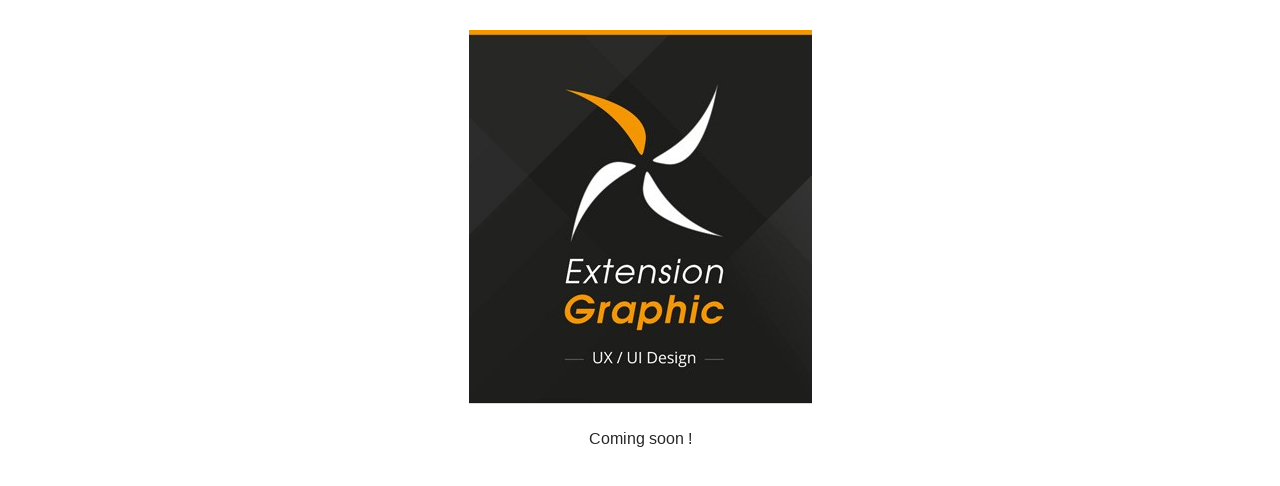

--- FILE ---
content_type: text/html; charset=UTF-8
request_url: https://www.extension-graphic.com/tag/design-interaction/
body_size: 1314
content:
<!DOCTYPE html>
<html class="sp-html 
			sp-seedprod sp-h-full" lang="fr-FR">
<head>
							

		



<meta property="og:url" content="https://www.extension-graphic.com/tag/design-interaction/"/>
<meta property="og:type" content="website"/>
						

<meta name="twitter:card" content="summary"/>
						
			<meta charset="UTF-8">
<meta name="viewport" content="width=device-width, initial-scale=1.0">

<link rel='stylesheet' id='seedprod-css-css' href='https://www.extension-graphic.com/wp-content/plugins/coming-soon/public/css/tailwind.min.css?ver=6.18.15' type='text/css' media='all'/> <link rel='stylesheet' id='seedprod-fontawesome-css' href='https://www.extension-graphic.com/wp-content/plugins/coming-soon/public/fontawesome/css/all.min.css?ver=6.18.15' type='text/css' media='all'/> 
	
	
	
	
	

	
	

	

<style>#sp-page{color:#272727}#sp-page .sp-header-tag-h1,#sp-page .sp-header-tag-h2,#sp-page .sp-header-tag-h3,#sp-page .sp-header-tag-h4,#sp-page .sp-header-tag-h5,#sp-page .sp-header-tag-h6{color:#000}#sp-page h1,#sp-page h2,#sp-page h3,#sp-page h4,#sp-page h5,#sp-page h6{color:#000;font-family:'Helvetica Neue',Arial,sans-serif;font-weight:400;font-style:normal}#sp-page a{color:red}#sp-page a:hover{color:#c00}#sp-page .btn{background-color:#000}body{background-color:#fff!important;background-image:}@media only screen and (max-width:480px){#sp-a5jk9m{text-align:center!important}.sp-text-wrapper-ivmdwr,#sp-ivmdwr,#ivmdwr{text-align:left!important}}@media only screen and (min-width:481px) and (max-width:1024px){#sp-a5jk9m{text-align:center!important}.sp-text-wrapper-ivmdwr,#sp-ivmdwr,#ivmdwr{text-align:left!important}}</style>


<script></script>
	
	
	
		 		
	
	
	
	


	<script src="https://www.extension-graphic.com/wp-includes/js/jquery/jquery.min.js"></script>
	</head>
<body class="spBgcover sp-h-full sp-antialiased sp-bg-slideshow">
	
			<div id="sp-page" class="spBgcover sp-content-1" style="background-color: rgb(255, 255, 255); font-family: 'Helvetica Neue', Arial, sans-serif; font-weight: 400;"><section id="sp-ks8a8s" class="sp-el-section " style="width: 100%; max-width: 100%; padding: 10px;"><div id="sp-vw3kvy" class="sp-el-row sp-w-full  sp-m-auto sm:sp-flex sp-justify-between" style="padding: 0px;"><div id="sp-doucua" class="sp-el-col  sp-w-full" style="width: calc(100% + 0px);"><figure id="sp-a5jk9m" class="sp-image-wrapper sp-el-block" style="margin: 0px; text-align: center;"><div><span><img src="https://www.extension-graphic.com/wp-content/uploads/2021/01/uxui.jpg" alt="UX Designer Freelance Lyon" width="343" height="377" data-dynamic-tag="" data-image-src="wpmedia" srcset=" https://www.extension-graphic.com/wp-content/uploads/2021/01/uxui-150x150.jpg 150w, https://www.extension-graphic.com/wp-content/uploads/2021/01/uxui-273x300.jpg 273w, https://www.extension-graphic.com/wp-content/uploads/2021/01/uxui.jpg 343w" class="sp-image-block-a5jk9m custom-preview-class" style="width: 343px;"></span></div><div id="sp-image-dynamic-tags-js-a5jk9m"><script>jQuery(function(){image_dynamic_tags('a5jk9m');});</script></div></figure><div id="sp-ivmdwr" class="sp-css-target sp-text-wrapper sp-el-block sp-text-block-style sp-text-wrapper-ivmdwr" style="margin: 0px; text-align: left;"><p style="text-align: center;">Coming soon !</p></div></div></div></section><section id="sp-vf307d" class="sp-el-section " style="width: 100%; max-width: 100%;"><div id="sp-fxvzm8" class="sp-el-row sp-w-full  sp-m-auto sm:sp-flex sp-justify-between"><div id="sp-pxcnab" class="sp-el-col  sp-w-full" style="width: calc(100% + 0px);"></div></div></section><section id="sp-nkckay" class="sp-el-section " style="width: 100%; max-width: 100%;"><div id="sp-py3lm0" class="sp-el-row sp-w-full  sp-m-auto sm:sp-flex sp-justify-between"><div id="sp-v6z00p" class="sp-el-col  sp-w-full" style="width: calc(100% + 0px);"></div></div></section></div>


<div class="tv">
	<div class="screen mute" id="tv"></div>
</div>

	
<script>var sp_is_mobile=false;</script>

		<script defer src="https://www.extension-graphic.com/wp-content/cache/autoptimize/js/autoptimize_9b31ea9c276b356e600c0228520a08bd.js"></script></body>

</html>

	